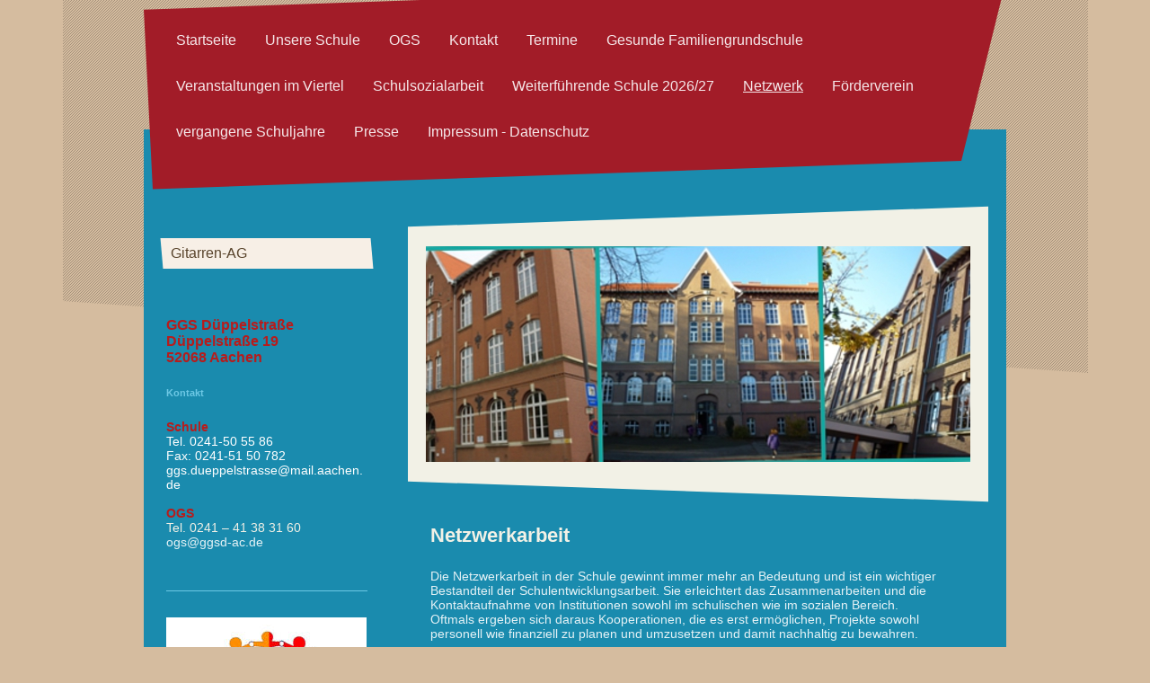

--- FILE ---
content_type: text/html; charset=UTF-8
request_url: https://www.kgs-dueppelstrasse.de/netzwerk/
body_size: 13362
content:
<!DOCTYPE html>
<html lang="de"  ><head prefix="og: http://ogp.me/ns# fb: http://ogp.me/ns/fb# business: http://ogp.me/ns/business#">
    <meta http-equiv="Content-Type" content="text/html; charset=utf-8"/>
    <meta name="generator" content="IONOS MyWebsite"/>
        
    <link rel="dns-prefetch" href="//cdn.website-start.de/"/>
    <link rel="dns-prefetch" href="//102.mod.mywebsite-editor.com"/>
    <link rel="dns-prefetch" href="https://102.sb.mywebsite-editor.com/"/>
    <link rel="shortcut icon" href="https://www.kgs-dueppelstrasse.de/s/misc/favicon.png?1484753006"/>
        <title>Grundschule Dueppelstrasse - Netzwerk</title>
    <style type="text/css">@media screen and (max-device-width: 1024px) {.diyw a.switchViewWeb {display: inline !important;}}</style>
    <style type="text/css">@media screen and (min-device-width: 1024px) {
            .mediumScreenDisabled { display:block }
            .smallScreenDisabled { display:block }
        }
        @media screen and (max-device-width: 1024px) { .mediumScreenDisabled { display:none } }
        @media screen and (max-device-width: 568px) { .smallScreenDisabled { display:none } }
                @media screen and (min-width: 1024px) {
            .mobilepreview .mediumScreenDisabled { display:block }
            .mobilepreview .smallScreenDisabled { display:block }
        }
        @media screen and (max-width: 1024px) { .mobilepreview .mediumScreenDisabled { display:none } }
        @media screen and (max-width: 568px) { .mobilepreview .smallScreenDisabled { display:none } }</style>
    <meta name="viewport" content="width=device-width, initial-scale=1, maximum-scale=1, minimal-ui"/>

<meta name="format-detection" content="telephone=no"/>
        <meta name="keywords" content="Grundschule, Aachen, KGS, OGS, Inklusion, Gemeinsames Lernen, Individuelle Förderung"/>
            <meta name="description" content="Neue Seite"/>
            <meta name="robots" content="index,follow"/>
        <link href="//cdn.website-start.de/templates/2049/style.css?1763478093678" rel="stylesheet" type="text/css"/>
    <link href="https://www.kgs-dueppelstrasse.de/s/style/theming.css?1702060223" rel="stylesheet" type="text/css"/>
    <link href="//cdn.website-start.de/app/cdn/min/group/web.css?1763478093678" rel="stylesheet" type="text/css"/>
<link href="//cdn.website-start.de/app/cdn/min/moduleserver/css/de_DE/common,facebook,counter,shoppingbasket?1763478093678" rel="stylesheet" type="text/css"/>
    <link href="//cdn.website-start.de/app/cdn/min/group/mobilenavigation.css?1763478093678" rel="stylesheet" type="text/css"/>
    <link href="https://102.sb.mywebsite-editor.com/app/logstate2-css.php?site=73870828&amp;t=1768935735" rel="stylesheet" type="text/css"/>

<script type="text/javascript">
    /* <![CDATA[ */
var stagingMode = '';
    /* ]]> */
</script>
<script src="https://102.sb.mywebsite-editor.com/app/logstate-js.php?site=73870828&amp;t=1768935735"></script>

    <link href="//cdn.website-start.de/templates/2049/print.css?1763478093678" rel="stylesheet" media="print" type="text/css"/>
    <script type="text/javascript">
    /* <![CDATA[ */
    var systemurl = 'https://102.sb.mywebsite-editor.com/';
    var webPath = '/';
    var proxyName = '';
    var webServerName = 'www.kgs-dueppelstrasse.de';
    var sslServerUrl = 'https://www.kgs-dueppelstrasse.de';
    var nonSslServerUrl = 'http://www.kgs-dueppelstrasse.de';
    var webserverProtocol = 'http://';
    var nghScriptsUrlPrefix = '//102.mod.mywebsite-editor.com';
    var sessionNamespace = 'DIY_SB';
    var jimdoData = {
        cdnUrl:  '//cdn.website-start.de/',
        messages: {
            lightBox: {
    image : 'Bild',
    of: 'von'
}

        },
        isTrial: 0,
        pageId: 924648012    };
    var script_basisID = "73870828";

    diy = window.diy || {};
    diy.web = diy.web || {};

        diy.web.jsBaseUrl = "//cdn.website-start.de/s/build/";

    diy.context = diy.context || {};
    diy.context.type = diy.context.type || 'web';
    /* ]]> */
</script>

<script type="text/javascript" src="//cdn.website-start.de/app/cdn/min/group/web.js?1763478093678" crossorigin="anonymous"></script><script type="text/javascript" src="//cdn.website-start.de/s/build/web.bundle.js?1763478093678" crossorigin="anonymous"></script><script type="text/javascript" src="//cdn.website-start.de/app/cdn/min/group/mobilenavigation.js?1763478093678" crossorigin="anonymous"></script><script src="//cdn.website-start.de/app/cdn/min/moduleserver/js/de_DE/common,facebook,counter,shoppingbasket?1763478093678"></script>
<script type="text/javascript" src="https://cdn.website-start.de/proxy/apps/static/resource/dependencies/"></script><script type="text/javascript">
                    if (typeof require !== 'undefined') {
                        require.config({
                            waitSeconds : 10,
                            baseUrl : 'https://cdn.website-start.de/proxy/apps/static/js/'
                        });
                    }
                </script><script type="text/javascript" src="//cdn.website-start.de/app/cdn/min/group/pfcsupport.js?1763478093678" crossorigin="anonymous"></script>    <meta property="og:type" content="business.business"/>
    <meta property="og:url" content="https://www.kgs-dueppelstrasse.de/netzwerk/"/>
    <meta property="og:title" content="Grundschule Dueppelstrasse - Netzwerk"/>
            <meta property="og:description" content="Neue Seite"/>
                <meta property="og:image" content="https://www.kgs-dueppelstrasse.de/s/misc/logo.jpg?t=1768077074"/>
        <meta property="business:contact_data:country_name" content="Deutschland"/>
    
    <meta property="business:contact_data:locality" content="Aachen"/>
    
    <meta property="business:contact_data:email" content="post@van-eys.de"/>
    <meta property="business:contact_data:postal_code" content="52066"/>
    <meta property="business:contact_data:phone_number" content=" +49 241 607701"/>
    
    
</head>


<body class="body diyBgActive  cc-pagemode-default diyfeSidebarLeft diy-market-de_DE" data-pageid="924648012" id="page-924648012">
    
    <div class="diyw">
        <div class="diyweb">
	<div class="diyfeMobileNav">
		
<nav id="diyfeMobileNav" class="diyfeCA diyfeCA2" role="navigation">
    <a title="Navigation aufklappen/zuklappen">Navigation aufklappen/zuklappen</a>
    <ul class="mainNav1"><li class=" hasSubNavigation"><a data-page-id="924498458" href="https://www.kgs-dueppelstrasse.de/" class=" level_1"><span>Startseite</span></a><span class="diyfeDropDownSubOpener">&nbsp;</span><div class="diyfeDropDownSubList diyfeCA diyfeCA3"><ul class="mainNav2"><li class=" hasSubNavigation"><a data-page-id="924685625" href="https://www.kgs-dueppelstrasse.de/das-aktuelle-schuljahr-bilder-und-berichte/" class=" level_2"><span>Das aktuelle Schuljahr - Bilder und Berichte</span></a></li><li class=" hasSubNavigation"><a data-page-id="924685654" href="https://www.kgs-dueppelstrasse.de/anmeldung-schuljahr-2026-27/" class=" level_2"><span>Anmeldung Schuljahr 2026/27</span></a></li></ul></div></li><li class=" hasSubNavigation"><a data-page-id="924540901" href="https://www.kgs-dueppelstrasse.de/unsere-schule/" class=" level_1"><span>Unsere Schule</span></a><span class="diyfeDropDownSubOpener">&nbsp;</span><div class="diyfeDropDownSubList diyfeCA diyfeCA3"><ul class="mainNav2"><li class=" hasSubNavigation"><a data-page-id="924549010" href="https://www.kgs-dueppelstrasse.de/unsere-schule/schule-von-a-bis-z/" class=" level_2"><span>Schule von A bis Z</span></a></li><li class=" hasSubNavigation"><a data-page-id="924560879" href="https://www.kgs-dueppelstrasse.de/unsere-schule/minischule/" class=" level_2"><span>Minischule</span></a></li><li class=" hasSubNavigation"><a data-page-id="924542783" href="https://www.kgs-dueppelstrasse.de/unsere-schule/durch-das-jahr/" class=" level_2"><span>Durch das Jahr</span></a></li></ul></div></li><li class=" hasSubNavigation"><a data-page-id="924539899" href="https://www.kgs-dueppelstrasse.de/ogs/" class=" level_1"><span>OGS</span></a><span class="diyfeDropDownSubOpener">&nbsp;</span><div class="diyfeDropDownSubList diyfeCA diyfeCA3"><ul class="mainNav2"><li class=" hasSubNavigation"><a data-page-id="924576090" href="https://www.kgs-dueppelstrasse.de/ogs/aktivitäten-2017/" class=" level_2"><span>Aktivitäten 2017</span></a></li><li class=" hasSubNavigation"><a data-page-id="924677540" href="https://www.kgs-dueppelstrasse.de/ogs/aktivitäten-2023/" class=" level_2"><span>Aktivitäten 2023</span></a></li></ul></div></li><li class=" hasSubNavigation"><a data-page-id="924498459" href="https://www.kgs-dueppelstrasse.de/kontakt/" class=" level_1"><span>Kontakt</span></a></li><li class=" hasSubNavigation"><a data-page-id="924666909" href="https://www.kgs-dueppelstrasse.de/termine/" class=" level_1"><span>Termine</span></a></li><li class=" hasSubNavigation"><a data-page-id="924666899" href="https://www.kgs-dueppelstrasse.de/gesunde-familiengrundschule/" class=" level_1"><span>Gesunde Familiengrundschule</span></a></li><li class=" hasSubNavigation"><a data-page-id="924685667" href="https://www.kgs-dueppelstrasse.de/veranstaltungen-im-viertel/" class=" level_1"><span>Veranstaltungen im Viertel</span></a></li><li class=" hasSubNavigation"><a data-page-id="924539902" href="https://www.kgs-dueppelstrasse.de/schulsozialarbeit/" class=" level_1"><span>Schulsozialarbeit</span></a><span class="diyfeDropDownSubOpener">&nbsp;</span><div class="diyfeDropDownSubList diyfeCA diyfeCA3"><ul class="mainNav2"><li class=" hasSubNavigation"><a data-page-id="924647355" href="https://www.kgs-dueppelstrasse.de/schulsozialarbeit/hilfen-für-familien-in-der-krise/" class=" level_2"><span>Hilfen für Familien in der Krise</span></a></li><li class=" hasSubNavigation"><a data-page-id="924571375" href="https://www.kgs-dueppelstrasse.de/schulsozialarbeit/schülerrat-kinderparlament/" class=" level_2"><span>Schülerrat - Kinderparlament</span></a></li></ul></div></li><li class=" hasSubNavigation"><a data-page-id="924685772" href="https://www.kgs-dueppelstrasse.de/weiterführende-schule-2026-27/" class=" level_1"><span>Weiterführende Schule 2026/27</span></a></li><li class="current hasSubNavigation"><a data-page-id="924648012" href="https://www.kgs-dueppelstrasse.de/netzwerk/" class="current level_1"><span>Netzwerk</span></a><span class="diyfeDropDownSubOpener">&nbsp;</span><div class="diyfeDropDownSubList diyfeCA diyfeCA3"><ul class="mainNav2"><li class=" hasSubNavigation"><a data-page-id="924648013" href="https://www.kgs-dueppelstrasse.de/netzwerk/gitarren-ag/" class=" level_2"><span>Gitarren-AG</span></a><span class="diyfeDropDownSubOpener">&nbsp;</span><div class="diyfeDropDownSubList diyfeCA diyfeCA1"><ul class="mainNav3"><li class=" hasSubNavigation"><a data-page-id="924648043" href="https://www.kgs-dueppelstrasse.de/netzwerk/gitarren-ag/erzählkonzert-el-sás-und-seine-freunde/" class=" level_3"><span>Erzählkonzert: El Sás und seine Freunde</span></a></li></ul></div></li></ul></div></li><li class=" hasSubNavigation"><a data-page-id="924539883" href="https://www.kgs-dueppelstrasse.de/förderverein/" class=" level_1"><span>Förderverein</span></a></li><li class=" hasSubNavigation"><a data-page-id="924540270" href="https://www.kgs-dueppelstrasse.de/vergangene-schuljahre/" class=" level_1"><span>vergangene Schuljahre</span></a><span class="diyfeDropDownSubOpener">&nbsp;</span><div class="diyfeDropDownSubList diyfeCA diyfeCA3"><ul class="mainNav2"><li class=" hasSubNavigation"><a data-page-id="924681141" href="https://www.kgs-dueppelstrasse.de/vergangene-schuljahre/2024-25/" class=" level_2"><span>2024/25</span></a></li><li class=" hasSubNavigation"><a data-page-id="924675361" href="https://www.kgs-dueppelstrasse.de/vergangene-schuljahre/2023-24/" class=" level_2"><span>2023/24</span></a></li><li class=" hasSubNavigation"><a data-page-id="924668798" href="https://www.kgs-dueppelstrasse.de/vergangene-schuljahre/2022-23/" class=" level_2"><span>2022/23</span></a></li><li class=" hasSubNavigation"><a data-page-id="924663640" href="https://www.kgs-dueppelstrasse.de/vergangene-schuljahre/2021-22/" class=" level_2"><span>2021/22</span></a></li><li class=" hasSubNavigation"><a data-page-id="924650881" href="https://www.kgs-dueppelstrasse.de/vergangene-schuljahre/2020-21/" class=" level_2"><span>2020/21</span></a><span class="diyfeDropDownSubOpener">&nbsp;</span><div class="diyfeDropDownSubList diyfeCA diyfeCA1"><ul class="mainNav3"><li class=" hasSubNavigation"><a data-page-id="924661533" href="https://www.kgs-dueppelstrasse.de/vergangene-schuljahre/2020-21/corona-regelungen-2020-21/" class=" level_3"><span>Corona-Regelungen 2020/21</span></a></li></ul></div></li><li class=" hasSubNavigation"><a data-page-id="924635678" href="https://www.kgs-dueppelstrasse.de/vergangene-schuljahre/2019-20/" class=" level_2"><span>2019/20</span></a><span class="diyfeDropDownSubOpener">&nbsp;</span><div class="diyfeDropDownSubList diyfeCA diyfeCA1"><ul class="mainNav3"><li class=" hasSubNavigation"><a data-page-id="924650863" href="https://www.kgs-dueppelstrasse.de/vergangene-schuljahre/2019-20/corona-märz-bis-juni-2020/" class=" level_3"><span>Corona: März bis Juni 2020</span></a></li><li class=" hasSubNavigation"><a data-page-id="924645124" href="https://www.kgs-dueppelstrasse.de/vergangene-schuljahre/2019-20/elternbrief-zur-notbetreuung/" class=" level_3"><span>Elternbrief zur Notbetreuung</span></a></li></ul></div></li><li class=" hasSubNavigation"><a data-page-id="924616345" href="https://www.kgs-dueppelstrasse.de/vergangene-schuljahre/2018-19/" class=" level_2"><span>2018/19</span></a></li><li class=" hasSubNavigation"><a data-page-id="924584387" href="https://www.kgs-dueppelstrasse.de/vergangene-schuljahre/2017-18/" class=" level_2"><span>2017/18</span></a></li><li class=" hasSubNavigation"><a data-page-id="924543509" href="https://www.kgs-dueppelstrasse.de/vergangene-schuljahre/2016-17/" class=" level_2"><span>2016/17</span></a></li><li class=" hasSubNavigation"><a data-page-id="924540271" href="https://www.kgs-dueppelstrasse.de/vergangene-schuljahre/2015-16/" class=" level_2"><span>2015/16</span></a></li><li class=" hasSubNavigation"><a data-page-id="924540272" href="https://www.kgs-dueppelstrasse.de/vergangene-schuljahre/2014-15/" class=" level_2"><span>2014/15</span></a></li><li class=" hasSubNavigation"><a data-page-id="924540273" href="https://www.kgs-dueppelstrasse.de/vergangene-schuljahre/2013-14/" class=" level_2"><span>2013/14</span></a></li><li class=" hasSubNavigation"><a data-page-id="924540276" href="https://www.kgs-dueppelstrasse.de/vergangene-schuljahre/2012-13/" class=" level_2"><span>2012/13</span></a></li><li class=" hasSubNavigation"><a data-page-id="924542781" href="https://www.kgs-dueppelstrasse.de/vergangene-schuljahre/diverse-jahre/" class=" level_2"><span>Diverse Jahre</span></a></li></ul></div></li><li class=" hasSubNavigation"><a data-page-id="924542516" href="https://www.kgs-dueppelstrasse.de/presse/" class=" level_1"><span>Presse</span></a></li><li class=" hasSubNavigation"><a data-page-id="924498461" href="https://www.kgs-dueppelstrasse.de/impressum-datenschutz/" class=" level_1"><span>Impressum - Datenschutz</span></a></li></ul></nav>
	</div>
	<div class="diywebContainer">
		<div class="diywebHeader">
			<div class="diywebNav diywebNavMain diywebNav123 diyfeCA diyfeCA2">
				<div class="diywebLiveArea">
					<div class="webnavigation"><ul id="mainNav1" class="mainNav1"><li class="navTopItemGroup_1"><a data-page-id="924498458" href="https://www.kgs-dueppelstrasse.de/" class="level_1"><span>Startseite</span></a></li><li class="navTopItemGroup_2"><a data-page-id="924540901" href="https://www.kgs-dueppelstrasse.de/unsere-schule/" class="level_1"><span>Unsere Schule</span></a></li><li class="navTopItemGroup_3"><a data-page-id="924539899" href="https://www.kgs-dueppelstrasse.de/ogs/" class="level_1"><span>OGS</span></a></li><li class="navTopItemGroup_4"><a data-page-id="924498459" href="https://www.kgs-dueppelstrasse.de/kontakt/" class="level_1"><span>Kontakt</span></a></li><li class="navTopItemGroup_5"><a data-page-id="924666909" href="https://www.kgs-dueppelstrasse.de/termine/" class="level_1"><span>Termine</span></a></li><li class="navTopItemGroup_6"><a data-page-id="924666899" href="https://www.kgs-dueppelstrasse.de/gesunde-familiengrundschule/" class="level_1"><span>Gesunde Familiengrundschule</span></a></li><li class="navTopItemGroup_7"><a data-page-id="924685667" href="https://www.kgs-dueppelstrasse.de/veranstaltungen-im-viertel/" class="level_1"><span>Veranstaltungen im Viertel</span></a></li><li class="navTopItemGroup_8"><a data-page-id="924539902" href="https://www.kgs-dueppelstrasse.de/schulsozialarbeit/" class="level_1"><span>Schulsozialarbeit</span></a></li><li class="navTopItemGroup_9"><a data-page-id="924685772" href="https://www.kgs-dueppelstrasse.de/weiterführende-schule-2026-27/" class="level_1"><span>Weiterführende Schule 2026/27</span></a></li><li class="navTopItemGroup_10"><a data-page-id="924648012" href="https://www.kgs-dueppelstrasse.de/netzwerk/" class="current level_1"><span>Netzwerk</span></a></li><li><ul id="mainNav2" class="mainNav2"><li class="navTopItemGroup_10"><a data-page-id="924648013" href="https://www.kgs-dueppelstrasse.de/netzwerk/gitarren-ag/" class="level_2"><span>Gitarren-AG</span></a></li></ul></li><li class="navTopItemGroup_11"><a data-page-id="924539883" href="https://www.kgs-dueppelstrasse.de/förderverein/" class="level_1"><span>Förderverein</span></a></li><li class="navTopItemGroup_12"><a data-page-id="924540270" href="https://www.kgs-dueppelstrasse.de/vergangene-schuljahre/" class="level_1"><span>vergangene Schuljahre</span></a></li><li class="navTopItemGroup_13"><a data-page-id="924542516" href="https://www.kgs-dueppelstrasse.de/presse/" class="level_1"><span>Presse</span></a></li><li class="navTopItemGroup_14"><a data-page-id="924498461" href="https://www.kgs-dueppelstrasse.de/impressum-datenschutz/" class="level_1"><span>Impressum - Datenschutz</span></a></li></ul></div>
				</div>
			</div>
		</div>
		<div class="diywebContent diyfeCA diyfeCA1">
			<div class="diywebLiveArea">
				<div class="diywebMain">
					<div class="diywebEmotionHeader diyfeCA diyfeCA4">
						<div class="diywebLiveArea">
							
<style type="text/css" media="all">
.diyw div#emotion-header {
        max-width: 606px;
        max-height: 240px;
                background: #EEEEEE;
    }

.diyw div#emotion-header-title-bg {
    left: 0%;
    top: 20%;
    width: 100%;
    height: 15%;

    background-color: #FFFFFF;
    opacity: 0.50;
    filter: alpha(opacity = 50);
    display: none;}
.diyw img#emotion-header-logo {
    left: 80.20%;
    top: 0.00%;
    background: transparent;
            width: 19.47%;
        height: 49.17%;
                border: 1px solid #CCCCCC;
        padding: 0px;
                display: none;
    }

.diyw div#emotion-header strong#emotion-header-title {
    left: 20%;
    top: 20%;
    color: #000000;
        font: normal normal 24px/120% Helvetica, 'Helvetica Neue', 'Trebuchet MS', sans-serif;
}

.diyw div#emotion-no-bg-container{
    max-height: 240px;
}

.diyw div#emotion-no-bg-container .emotion-no-bg-height {
    margin-top: 39.60%;
}
</style>
<div id="emotion-header" data-action="loadView" data-params="active" data-imagescount="1">
            <img src="https://www.kgs-dueppelstrasse.de/s/img/emotionheader.jpg?1488294057.606px.240px" id="emotion-header-img" alt=""/>
            
        <div id="ehSlideshowPlaceholder">
            <div id="ehSlideShow">
                <div class="slide-container">
                                        <div style="background-color: #EEEEEE">
                            <img src="https://www.kgs-dueppelstrasse.de/s/img/emotionheader.jpg?1488294057.606px.240px" alt=""/>
                        </div>
                                    </div>
            </div>
        </div>


        <script type="text/javascript">
        //<![CDATA[
                diy.module.emotionHeader.slideShow.init({ slides: [{"url":"https:\/\/www.kgs-dueppelstrasse.de\/s\/img\/emotionheader.jpg?1488294057.606px.240px","image_alt":"","bgColor":"#EEEEEE"}] });
        //]]>
        </script>

    
                        <a href="https://www.kgs-dueppelstrasse.de/">
        
                    <img id="emotion-header-logo" src="https://www.kgs-dueppelstrasse.de/s/misc/logo.jpg?t=1768077075" alt=""/>
        
                    </a>
            
    
            <strong id="emotion-header-title" style="text-align: left"></strong>
                    <div class="notranslate">
                <svg xmlns="http://www.w3.org/2000/svg" version="1.1" id="emotion-header-title-svg" viewBox="0 0 606 240" preserveAspectRatio="xMinYMin meet"><text style="font-family:Helvetica, 'Helvetica Neue', 'Trebuchet MS', sans-serif;font-size:24px;font-style:normal;font-weight:normal;fill:#000000;line-height:1.2em;"><tspan x="0" style="text-anchor: start" dy="0.95em"> </tspan></text></svg>
            </div>
            
    
    <script type="text/javascript">
    //<![CDATA[
    (function ($) {
        function enableSvgTitle() {
                        var titleSvg = $('svg#emotion-header-title-svg'),
                titleHtml = $('#emotion-header-title'),
                emoWidthAbs = 606,
                emoHeightAbs = 240,
                offsetParent,
                titlePosition,
                svgBoxWidth,
                svgBoxHeight;

                        if (titleSvg.length && titleHtml.length) {
                offsetParent = titleHtml.offsetParent();
                titlePosition = titleHtml.position();
                svgBoxWidth = titleHtml.width();
                svgBoxHeight = titleHtml.height();

                                titleSvg.get(0).setAttribute('viewBox', '0 0 ' + svgBoxWidth + ' ' + svgBoxHeight);
                titleSvg.css({
                   left: Math.roundTo(100 * titlePosition.left / offsetParent.width(), 3) + '%',
                   top: Math.roundTo(100 * titlePosition.top / offsetParent.height(), 3) + '%',
                   width: Math.roundTo(100 * svgBoxWidth / emoWidthAbs, 3) + '%',
                   height: Math.roundTo(100 * svgBoxHeight / emoHeightAbs, 3) + '%'
                });

                titleHtml.css('visibility','hidden');
                titleSvg.css('visibility','visible');
            }
        }

        
            var posFunc = function($, overrideSize) {
                var elems = [], containerWidth, containerHeight;
                                    elems.push({
                        selector: '#emotion-header-title',
                        overrideSize: true,
                        horPos: 20,
                        vertPos: 20                    });
                    lastTitleWidth = $('#emotion-header-title').width();
                                                elems.push({
                    selector: '#emotion-header-title-bg',
                    horPos: 0,
                    vertPos: 23.53                });
                                
                containerWidth = parseInt('606');
                containerHeight = parseInt('240');

                for (var i = 0; i < elems.length; ++i) {
                    var el = elems[i],
                        $el = $(el.selector),
                        pos = {
                            left: el.horPos,
                            top: el.vertPos
                        };
                    if (!$el.length) continue;
                    var anchorPos = $el.anchorPosition();
                    anchorPos.$container = $('#emotion-header');

                    if (overrideSize === true || el.overrideSize === true) {
                        anchorPos.setContainerSize(containerWidth, containerHeight);
                    } else {
                        anchorPos.setContainerSize(null, null);
                    }

                    var pxPos = anchorPos.fromAnchorPosition(pos),
                        pcPos = anchorPos.toPercentPosition(pxPos);

                    var elPos = {};
                    if (!isNaN(parseFloat(pcPos.top)) && isFinite(pcPos.top)) {
                        elPos.top = pcPos.top + '%';
                    }
                    if (!isNaN(parseFloat(pcPos.left)) && isFinite(pcPos.left)) {
                        elPos.left = pcPos.left + '%';
                    }
                    $el.css(elPos);
                }

                // switch to svg title
                enableSvgTitle();
            };

                        var $emotionImg = jQuery('#emotion-header-img');
            if ($emotionImg.length > 0) {
                // first position the element based on stored size
                posFunc(jQuery, true);

                // trigger reposition using the real size when the element is loaded
                var ehLoadEvTriggered = false;
                $emotionImg.one('load', function(){
                    posFunc(jQuery);
                    ehLoadEvTriggered = true;
                                        diy.module.emotionHeader.slideShow.start();
                                    }).each(function() {
                                        if(this.complete || typeof this.complete === 'undefined') {
                        jQuery(this).load();
                    }
                });

                                noLoadTriggeredTimeoutId = setTimeout(function() {
                    if (!ehLoadEvTriggered) {
                        posFunc(jQuery);
                    }
                    window.clearTimeout(noLoadTriggeredTimeoutId)
                }, 5000);//after 5 seconds
            } else {
                jQuery(function(){
                    posFunc(jQuery);
                });
            }

                        if (jQuery.isBrowser && jQuery.isBrowser.ie8) {
                var longTitleRepositionCalls = 0;
                longTitleRepositionInterval = setInterval(function() {
                    if (lastTitleWidth > 0 && lastTitleWidth != jQuery('#emotion-header-title').width()) {
                        posFunc(jQuery);
                    }
                    longTitleRepositionCalls++;
                    // try this for 5 seconds
                    if (longTitleRepositionCalls === 5) {
                        window.clearInterval(longTitleRepositionInterval);
                    }
                }, 1000);//each 1 second
            }

            }(jQuery));
    //]]>
    </script>

    </div>

						</div>
					</div>
					<div class="diywebGutter">
						
        <div id="content_area">
        	<div id="content_start"></div>
        	
        
        <div id="matrix_1027228447" class="sortable-matrix" data-matrixId="1027228447"><div class="n module-type-header diyfeLiveArea "> <h1><span class="diyfeDecoration">Netzwerkarbeit</span></h1> </div><div class="n module-type-text diyfeLiveArea "> <p>Die Netzwerkarbeit in der Schule gewinnt immer mehr an Bedeutung und ist ein wichtiger Bestandteil der Schulentwicklungsarbeit. Sie erleichtert das Zusammenarbeiten und die Kontaktaufnahme von
Institutionen sowohl im schulischen wie im sozialen Bereich.</p>
<p>Oftmals ergeben sich daraus Kooperationen, die es erst ermöglichen, Projekte sowohl personell wie finanziell zu planen und umzusetzen und damit nachhaltig zu bewahren.</p> </div><div class="n module-type-header diyfeLiveArea "> <h1><span class="diyfeDecoration">Kooperationspartner</span></h1> </div><div class="n module-type-text diyfeLiveArea "> <ul>
<li><a href="https://www.aachenpost.de/stadtteilkonferenz.html" target="_blank"><span style="font-size:18px;">Stadtteilkonferenz Aachen Ost</span></a></li>
</ul> </div><div class="n module-type-text diyfeLiveArea "> <p>Als ständiges Mitglied der Stadtteilkonferenz Aachen-Ost  ist die Grundschule Düppelstraße seit der Gründung  im Jahr 2010 vernetzt mit einigen Stadtteileinrichtungen und wurde nicht
zuletzt schon häufig bei der Realisation von Projekten sowohl personell wie finanziell unterstützt.</p>
<p> </p>
<p>Aktuell wurde der anteiligen finanziellen Unterstützung des Gitarrenprojektes der Grundschule Düppelstraße für das kommende Schuljahr durch den Stadttteilfond zugestimmt.</p>
<p>Darüber hinaus sind wir im stetigen Austausch mit den Einrichtungen im Stadtteil Aachen-Ost und können hier oftmals auf die Erfahrungen der Teilnehmer zurückgreifen.</p> </div><div class="n module-type-text diyfeLiveArea "> <ul>
<li> </li>
</ul> </div><div class="n module-type-text diyfeLiveArea "> <ul>
<li><span style="font-size:20px;"><a href="http://aachen.de/DE/stadt_buerger/bildung/musikschule/musikschule_neu/index.html" target="_blank">Städtische Musikschule</a></span></li>
</ul>
<p><span style="font-size:16px;"><a href="http://www.vicente-boegeholz.de/" target="_blank">Vicente Bögeholz</a> unterrichtet und leitet seit einigen Jahren die <a href="https://www.kgs-dueppelstrasse.de/netzwerk/gitarren-ag/" target="_self">Gitarrenklasse</a> unserer Grundschule. Darin sind bis zu 40 Kinder aus den dritten und vierten Klassen.</span></p> </div><div class="n module-type-imageSubtitle diyfeLiveArea "> <div class="clearover imageSubtitle imageFitWidth" id="imageSubtitle-5815338454">
    <div class="align-container align-left" style="max-width: 596px">
        <a class="imagewrapper" href="https://www.kgs-dueppelstrasse.de/s/cc_images/teaserbox_2490388915.jpg?t=1589389567" rel="lightbox[5815338454]">
            <img id="image_2490388915" src="https://www.kgs-dueppelstrasse.de/s/cc_images/cache_2490388915.jpg?t=1589389567" alt="" style="max-width: 596px; height:auto"/>
        </a>

        
    </div>

</div>

<script type="text/javascript">
//<![CDATA[
jQuery(function($) {
    var $target = $('#imageSubtitle-5815338454');

    if ($.fn.swipebox && Modernizr.touch) {
        $target
            .find('a[rel*="lightbox"]')
            .addClass('swipebox')
            .swipebox();
    } else {
        $target.tinyLightbox({
            item: 'a[rel*="lightbox"]',
            cycle: false,
            hideNavigation: true
        });
    }
});
//]]>
</script>
 </div><div class="n module-type-text diyfeLiveArea "> <ul>
<li><span style="font-size:18px;">Kooperation mit den KiTas</span></li>
</ul> </div><div class="n module-type-text diyfeLiveArea "> <ul>
<li><span style="font-size:18px;">Kooperation mit anderen Schulen</span></li>
</ul>
<p><span style="font-size:16px;"><a href="https://www.kgs-dueppelstrasse.de/netzwerk/gitarren-ag/" target="_self">Gitarrenklasse</a>: Kooperationen Düppelstr./Michaelsberg</span></p>
<p> </p>
<p><span style="font-size:16px;">Alljährlich findet ein Zusammentreffen zwischen der <a href="http://www.kgs-michaelsberg-ac.de/?page_id=492" target="_blank">Flötenklasse der KGS Michaelsberg</a> und
der Gitarrenklasse der KGS Düppelstraße statt. Im Wechsel laden die Gastgeber der jeweiligen Schulen zum gemeinsamen Musizieren und Singen ein.</span></p>
<p><span style="font-size:16px;">Foto unten: Die Flötenkinder der Grundschule Michaelsberg sind zu Besuch im Probenraum der Gitarrenklassen der KGS Düppelstraße.</span></p> </div><div class="n module-type-imageSubtitle diyfeLiveArea "> <div class="clearover imageSubtitle imageFitWidth" id="imageSubtitle-5815338586">
    <div class="align-container align-left" style="max-width: 596px">
        <a class="imagewrapper" href="https://www.kgs-dueppelstrasse.de/s/cc_images/teaserbox_2490389126.jpg?t=1589391196" rel="lightbox[5815338586]" title="Im Vordergrund zu sehen: Hannah Gründer, Dozentin der Musikschule Aachen">
            <img id="image_2490389126" src="https://www.kgs-dueppelstrasse.de/s/cc_images/cache_2490389126.jpg?t=1589391196" alt="" style="max-width: 596px; height:auto"/>
        </a>

                <span class="caption">Im Vordergrund zu sehen: Hannah Gründer, Dozentin der Musikschule Aachen</span>
        
    </div>

</div>

<script type="text/javascript">
//<![CDATA[
jQuery(function($) {
    var $target = $('#imageSubtitle-5815338586');

    if ($.fn.swipebox && Modernizr.touch) {
        $target
            .find('a[rel*="lightbox"]')
            .addClass('swipebox')
            .swipebox();
    } else {
        $target.tinyLightbox({
            item: 'a[rel*="lightbox"]',
            cycle: false,
            hideNavigation: true
        });
    }
});
//]]>
</script>
 </div><div class="n module-type-text diyfeLiveArea "> <p><span style="font-size:20px;"><u>Vorleseprojekt</u></span></p>
<p> </p>
<p><span style="font-size:16px;">Einmal im Jahr besuchen sich die Schüler*innen der Grundschulen Beeckstraße, Luisenstraße, Passstraße und Düppelstraße zum gemeinsamen Vorlesen. <a href="https://www.aachener-zeitung.de/lokales/aachen/mit-frischem-temperament-lesewettbewerb-der-grundschulen_aid-32345415#plx1970274676" target="_blank">-&gt; Aachener Zeitung</a></span></p> </div><div class="n module-type-textWithImage diyfeLiveArea "> 
<div class="clearover " id="textWithImage-5815338551">
<div class="align-container imgleft" style="max-width: 100%; width: 216px;">
    <a class="imagewrapper" href="https://www.kgs-dueppelstrasse.de/s/cc_images/teaserbox_2490389063.jpg?t=1760446766" rel="lightbox[5815338551]">
        <img src="https://www.kgs-dueppelstrasse.de/s/cc_images/cache_2490389063.jpg?t=1760446766" id="image_5815338551" alt="" style="width:100%"/>
    </a>


</div> 
<div class="textwrapper">
<h2><span style="font-size:20px;"><a href="https://www.kgs-dueppelstrasse.de/netzwerk/gitarren-ag/erzählkonzert-el-sás-und-seine-freunde/" target="_self">El Sás und seine Freunde</a></span></h2>
<p> </p>
<p><span style="font-size:16px;">Erzählkonzert</span></p>
<p> </p>
<p><span style="font-size:16px;">mit über 100 Kindern der KGS Düppelstrasse, <a href="https://www.ggs-schoenforst.de/streicherklasse/" target="_blank">GGS Schönforst</a>,</span></p>
<p><span style="font-size:16px;">G<a href="http://www.kgs-michaelsberg-ac.de/" target="_blank">GS Michaelsbergstrasse</a> &amp; den Teilnehmern des Baglama Workshops im Rahmen des
spegtra-Gitarrenfestivals 2015</span></p>
</div>
</div> 
<script type="text/javascript">
    //<![CDATA[
    jQuery(document).ready(function($){
        var $target = $('#textWithImage-5815338551');

        if ($.fn.swipebox && Modernizr.touch) {
            $target
                .find('a[rel*="lightbox"]')
                .addClass('swipebox')
                .swipebox();
        } else {
            $target.tinyLightbox({
                item: 'a[rel*="lightbox"]',
                cycle: false,
                hideNavigation: true
            });
        }
    });
    //]]>
</script>
 </div><div class="n module-type-text diyfeLiveArea "> <ul>
<li><span style="font-size:20px;"><a href="http://aachen.de/DE/stadt_buerger/politik_verwaltung/stadtteilbuero_ost_re/quartiersmanagement_2015.html" target="_blank">Stadtteilbüro Aachen-Ost / Rothe
Erde</a>  -  <a href="http://www.aachen.de/DE/stadt_buerger/gesellschaft_soziales/nadelfabrik/index.html" target="_blank">Nadelfabrik</a></span></li>
</ul> </div><div class="n module-type-text diyfeLiveArea "> <ul>
<li><span style="font-size:20px;"><a href="http://www.multikultifest.de/" target="_blank">Multikultifest</a></span></li>
</ul> </div><div class="n module-type-text diyfeLiveArea "> <p><span style="font-size:16px;">Am alljährlich stattfindenden Multikultifest nimmt die Grundschule Düppelstraße regelmäßig teil. Es bietet den Kindern der Tanz-AGs  und der Gitarrengruppen eine
tolle Möglichkeit, auf der großen Bühne in ihrem Viertel aufzutreten. Eine unvergessliche Erfahrung!</span></p> </div><div class="n module-type-text diyfeLiveArea "> <ul>
<li><span style="font-size:20px;"><a href="https://aachen.polizei.nrw/medien/phk-markus-frohn" target="_blank">Kooperationspartner</a> <a href="https://aachen.polizei.nrw/verkehrssicherheitsarbeit-15" target="_blank">Polizei</a></span></li>
</ul> </div><div class="n module-type-text diyfeLiveArea "> <p><span style="font-size:16px;"><u>Polizeidienststelle Viktoriastraße</u></span></p>
<p> </p>
<p><span style="font-size:16px;">Der Polizist Herr Wierichs aus unserem Viertel nimmt regelmäßig teil an der Einschulungsfeier der Erstklässler, um auf das richtige Verhalten im  Straßenverkehr
hinzuweisen, damit unsere "I-Dötzchen" sicher zur Schule kommen. Außerdem begleitet er sie bei einer Schulwegsbegehung  im Rahmen des Unterrichts, um auf Gefahrenstellen auf dem Schulweg
aufmerksam zu machen und richtiges Verhalten zu üben.</span></p> </div><div class="n module-type-text diyfeLiveArea "> <ul>
<li><span style="font-size:20px;"><a href="https://integrationdurchsport.wordpress.com/unsere-projekte/maedchen-mittdendrin/" target="_blank">Aachener Förderverein "Integration durch Sport": Mädchen
Mittendrin</a></span></li>
</ul> </div><div class="n module-type-text diyfeLiveArea "> <p><span style="font-size:16px;">Seit einigen Jahren besteht die Kooperation mit dem Förderverein "Integration durch Sport" in Zusammenarbeit mit dem "BC Rhenania 08 - Aachen - Rothe
Erde".</span></p>
<p><span style="font-size:16px;">Unsere Grundschülerinnen erhalten seitdem die Chance, sich für das Fußballspielen zu begeistern. Die Mädchen aus den Stufe 2 bis 4 erhalten einmal in der Woche ein
Fußballtraining in der schuleigenen Turnhalle. Dabei lernen sie nicht nur das Dribbeln und einige Fußballtricks, sondern auch Zusammenhalt, Teamgeist und Selbstbewußtsein. </span></p>
<p><span style="font-size:16px;">Im Trainingscamp, das einmal im Jahr in der Eifel stattfindet, können sie dann im Rahmen eines Turniers ihre erlernten Fähigkeiten einsetzen und erhalten positive
Resonanz der Zuschauerinnen und Zuschauer. Auch der OB der Stadt Aachen gab sich schon die Ehre als Zuschauer. Doch vorrangig zählt das sportliche Miteinander und der Mannschaftsgeist.</span></p> </div><div class="n module-type-imageSubtitle diyfeLiveArea "> <div class="clearover imageSubtitle" id="imageSubtitle-5817207787">
    <div class="align-container align-left" style="max-width: 326px">
        <a class="imagewrapper" href="https://www.kgs-dueppelstrasse.de/s/cc_images/teaserbox_2494432659.jpg?t=1649755532" rel="lightbox[5817207787]">
            <img id="image_2494432659" src="https://www.kgs-dueppelstrasse.de/s/cc_images/cache_2494432659.jpg?t=1649755532" alt="" style="max-width: 326px; height:auto"/>
        </a>

        
    </div>

</div>

<script type="text/javascript">
//<![CDATA[
jQuery(function($) {
    var $target = $('#imageSubtitle-5817207787');

    if ($.fn.swipebox && Modernizr.touch) {
        $target
            .find('a[rel*="lightbox"]')
            .addClass('swipebox')
            .swipebox();
    } else {
        $target.tinyLightbox({
            item: 'a[rel*="lightbox"]',
            cycle: false,
            hideNavigation: true
        });
    }
});
//]]>
</script>
 </div><div class="n module-type-imageSubtitle diyfeLiveArea "> <div class="clearover imageSubtitle imageFitWidth" id="imageSubtitle-5819311650">
    <div class="align-container align-left" style="max-width: 596px">
        <a class="imagewrapper" href="https://www.kgs-dueppelstrasse.de/s/cc_images/teaserbox_2499737710.png?t=1768055740" rel="lightbox[5819311650]">
            <img id="image_2499737710" src="https://www.kgs-dueppelstrasse.de/s/cc_images/cache_2499737710.png?t=1768055740" alt="" style="max-width: 596px; height:auto"/>
        </a>

        
    </div>

</div>

<script type="text/javascript">
//<![CDATA[
jQuery(function($) {
    var $target = $('#imageSubtitle-5819311650');

    if ($.fn.swipebox && Modernizr.touch) {
        $target
            .find('a[rel*="lightbox"]')
            .addClass('swipebox')
            .swipebox();
    } else {
        $target.tinyLightbox({
            item: 'a[rel*="lightbox"]',
            cycle: false,
            hideNavigation: true
        });
    }
});
//]]>
</script>
 </div><div class="n module-type-text diyfeLiveArea "> <ul>
<li><span style="font-size:20px;"><u>Aachener Förderverein "Integration durch Sport": Open Sunday</u></span></li>
</ul> </div><div class="n module-type-text diyfeLiveArea "> <p style="line-height:normal;"><span style="font-size:16px;"><span style="font-family: arial, sans-serif;">Der Aachener Förderverein Integration durch Sport e.V. organisiert in Kooperation mit dem
Sportamt der Stadt Aachen die Aktionstage „Open Sunday“.</span></span></p>
<p style="line-height:normal;"><span style="font-size:16px;"><span style="font-family:arial,sans-serif;">Beim „Open Sunday“ handelt es sich um ein Spiel- und Bewegungsangebot für die Kinder unserer
Schule.</span></span></p>
<p style="line-height:normal;"><span style="font-size:16px;"><span style="font-family:arial,sans-serif;">Hierzu wird jeden Sonntagnachmittag die Turnhalle für die Kinder geöffnet, damit sie sich mit
Gleichaltrigen treffen und austoben können.</span></span></p>
<p style="line-height:normal;"><span style="font-size:16px;"><span style="font-family:arial,sans-serif;">Die Bewegungsaktivitäten reichen von gemeinsamen Koordinations- und Ballspielen,
Gruppenspielen, bis zum Üben von Bewegungskünsten an einzelnen Stationen.</span></span></p>
<p style="line-height:normal;"><span style="font-size:16px;"><span style="font-family:arial,sans-serif;">An allen Sonntagen gestalten und begleiten speziell für das Format ausgebildete „Open
Sunday-Coaches“ die Inhalte und Abläufe vor Ort.</span></span></p> </div><div class="n module-type-text diyfeLiveArea "> <p><span style="font-size:16px;"><a href="https://integrationdurchsport.wordpress.com/2022/04/28/impressionen-vom-projekt-open-sunday-an-der-katholischen-grundschule-duppelstrase/" target="_blank"><span style="color:#FFF176;">https://integrationdurchsport.wordpress.com/2022/04/28/impressionen-vom-projekt-open-sunday-an-der-katholischen-grundschule-duppelstrase/</span></a></span></p>
<p> </p>
<p><span style="font-size:16px;"><a href="https://www.aachen.de/DE/stadt_buerger/politik_verwaltung/pressemitteilungen/open_sunday.html" target="_blank"><span style="color:#FFF176;">https://www.aachen.de/DE/stadt_buerger/politik_verwaltung/pressemitteilungen/open_sunday.html</span></a></span></p>
<p> </p>
<p><span style="font-size:16px;"><a href="https://www.aachener-zeitung.de/lokales/aachen/schulsport-am-sonntag-na-klar_aid-68508579" target="_blank"><span style="color:#FFF176;">https://www.aachener-zeitung.de/lokales/aachen/schulsport-am-sonntag-na-klar_aid-68508579</span></a></span></p> </div><div class="n module-type-text diyfeLiveArea "> <div style="box-sizing:border-box;color:transparent;position:absolute;white-space:pre;cursor:text;transform-origin:10em 0px 0px;left:94.6667px;top:164.261px;font-family:sans-serif;transform:scaleX(0.93434);margin:-500px -2em 0px -10em;padding:500px 2em 0px 10em;z-index:27;">
Der Aachener Förderverein Integration durch Sport e.V. organisiert in Kooperation mit dem</div>
<div style="box-sizing:border-box;color:transparent;position:absolute;white-space:pre;cursor:text;transform-origin:10em 0px 0px;left:94.6667px;top:180.394px;font-family:sans-serif;transform:scaleX(1.00658);margin:-500px -2em 0px -10em;padding:500px 2em 0px 10em;z-index:26;">
Sportamt der Stadt Aachen sowie ortsansässigen Grundschulen die Aktionstage „Open Sunday“.</div>
<div style="box-sizing:border-box;color:transparent;position:absolute;white-space:pre;cursor:text;transform-origin:10em 0px 0px;left:94.6667px;top:196.527px;font-family:sans-serif;transform:scaleX(1.0242);margin:-500px -2em 0px -10em;padding:500px 2em 0px 10em;z-index:25;">
Beim</div>
<div style="box-sizing:border-box;color:transparent;position:absolute;white-space:pre;cursor:text;transform-origin:10em 0px 0px;left:131.333px;top:196.527px;font-family:sans-serif;transform:scaleX(1.00724);margin:-500px -2em 0px -10em;padding:500px 2em 0px 10em;z-index:24;">
Open Sunday</div>
<div style="box-sizing:border-box;color:transparent;position:absolute;white-space:pre;cursor:text;transform-origin:10em 0px 0px;left:217.867px;top:196.527px;font-family:sans-serif;transform:scaleX(1.01695);margin:-500px -2em 0px -10em;padding:500px 2em 0px 10em;z-index:23;">
handelt es sich um ein niederschwelliges Spiel- und Bewegungsangebot für</div>
<div style="box-sizing:border-box;color:transparent;position:absolute;white-space:pre;cursor:text;transform-origin:10em 0px 0px;left:94.6667px;top:212.661px;font-family:sans-serif;transform:scaleX(1.04593);margin:-500px -2em 0px -10em;padding:500px 2em 0px 10em;z-index:22;">
alle Kinder des Sozialraums im Alter von 5-11 Jahren, welches vor allem junge Menschen mit</div>
<div style="box-sizing:border-box;color:transparent;position:absolute;white-space:pre;cursor:text;transform-origin:10em 0px 0px;left:94.6667px;top:228.794px;font-family:sans-serif;transform:scaleX(1.02367);margin:-500px -2em 0px -10em;padding:500px 2em 0px 10em;z-index:21;">
wenig sportlich-motorischer Vorerfahrung begeistern soll. Hierzu wird jeden Sonntagnachmittag</div>
<div style="box-sizing:border-box;color:transparent;position:absolute;white-space:pre;cursor:text;transform-origin:10em 0px 0px;left:94.6667px;top:244.927px;font-family:sans-serif;transform:scaleX(0.944254);margin:-500px -2em 0px -10em;padding:500px 2em 0px 10em;z-index:20;">
eine vorher festgelegte Turnhalle geöffnet, um Kindern im Primarschulalter ein kostenloses</div>
<div style="box-sizing:border-box;color:transparent;position:absolute;white-space:pre;cursor:text;transform-origin:10em 0px 0px;left:94.6667px;top:261.061px;font-family:sans-serif;transform:scaleX(0.999532);margin:-500px -2em 0px -10em;padding:500px 2em 0px 10em;z-index:19;">
Angebot zu unterbreiten, bei dem sie sich mit Gleichaltrigen treffen und austoben können.</div>
<div style="box-sizing:border-box;color:transparent;position:absolute;white-space:pre;cursor:text;transform-origin:10em 0px 0px;left:94.6667px;top:290.527px;font-family:sans-serif;transform:scaleX(1.04006);margin:-500px -2em 0px -10em;padding:500px 2em 0px 10em;z-index:18;">
Die Bewegungsaktivitäten reichen von gemeinsamen Koordinations- und Ballspielen,</div>
<div style="box-sizing:border-box;color:transparent;position:absolute;white-space:pre;cursor:text;transform-origin:10em 0px 0px;left:94.6667px;top:306.661px;font-family:sans-serif;transform:scaleX(1.01459);margin:-500px -2em 0px -10em;padding:500px 2em 0px 10em;z-index:17;">
Gruppenspielen, bis zum Üben von Bewegungskünsten an einzelnen Stationen. Außerdem sehr</div>
<div style="box-sizing:border-box;color:transparent;position:absolute;white-space:pre;cursor:text;transform-origin:10em 0px 0px;left:94.6667px;top:322.794px;font-family:sans-serif;transform:scaleX(1.02041);margin:-500px -2em 0px -10em;padding:500px 2em 0px 10em;z-index:16;">
beliebt sind die abwechslungsreichen und herausfordernden Bewegungslandschaften, in denen</div>
<div style="box-sizing:border-box;color:transparent;position:absolute;white-space:pre;cursor:text;transform-origin:10em 0px 0px;left:94.6667px;top:338.927px;font-family:sans-serif;transform:scaleX(1.03282);margin:-500px -2em 0px -10em;padding:500px 2em 0px 10em;z-index:15;">
die Kinder ihre Kletter- und Balancierfähigkeit ausprobieren und sich Wagnissituationen stellen</div>
<div style="box-sizing:border-box;color:transparent;position:absolute;white-space:pre;cursor:text;transform-origin:10em 0px 0px;left:94.6667px;top:355.061px;font-family:sans-serif;transform:scaleX(1.01213);margin:-500px -2em 0px -10em;padding:500px 2em 0px 10em;z-index:14;">
können. An allen Sonntagen gestalten und begleiten speziell für das Format ausgebildete „Open</div>
<div style="box-sizing:border-box;color:transparent;position:absolute;white-space:pre;cursor:text;transform-origin:10em 0px 0px;left:94.6667px;top:371.194px;font-family:sans-serif;transform:scaleX(0.999005);margin:-500px -2em 0px -10em;padding:500px 2em 0px 10em;z-index:13;">
Sunday-Coaches“ die Inhalte und Abläufe vor Ort.</div>
<div style="box-sizing:border-box;color:transparent;position:absolute;white-space:pre;cursor:text;transform-origin:10em 0px 0px;left:94.6667px;top:400.661px;font-family:sans-serif;transform:scaleX(1.00292);margin:-500px -2em 0px -10em;padding:500px 2em 0px 10em;z-index:12;">
In Aachen startet der</div>
<div style="box-sizing:border-box;color:transparent;position:absolute;white-space:pre;cursor:text;transform-origin:10em 0px 0px;left:229.2px;top:400.661px;font-family:sans-serif;transform:scaleX(0.998083);margin:-500px -2em 0px -10em;padding:500px 2em 0px 10em;z-index:11;">
Open Sunday</div>
<div style="box-sizing:border-box;color:transparent;position:absolute;white-space:pre;cursor:text;transform-origin:10em 0px 0px;left:314.933px;top:400.661px;font-family:sans-serif;transform:scaleX(1.0015);margin:-500px -2em 0px -10em;padding:500px 2em 0px 10em;z-index:10;">
ab dem 06.02.2022 in der Sporthalle Düppelstraße. Aufgrund</div>
<div style="box-sizing:border-box;color:transparent;position:absolute;white-space:pre;cursor:text;transform-origin:10em 0px 0px;left:94.6667px;top:416.794px;font-family:sans-serif;transform:scaleX(0.959946);margin:-500px -2em 0px -10em;padding:500px 2em 0px 10em;z-index:9;">
der räumlichen Nähe und den diesjährigen Einschränkungen durch die Corona-Pandemie,</div>
<div style="box-sizing:border-box;color:transparent;position:absolute;white-space:pre;cursor:text;transform-origin:10em 0px 0px;left:94.6667px;top:432.927px;font-family:sans-serif;transform:scaleX(1.02603);margin:-500px -2em 0px -10em;padding:500px 2em 0px 10em;z-index:8;">
kooperieren die Projektpartner hierbei eng mit der Grundschule Düppelstraße. Zunächst dürfen</div>
<div style="box-sizing:border-box;color:transparent;position:absolute;white-space:pre;cursor:text;transform-origin:10em 0px 0px;left:94.6667px;top:449.061px;font-family:sans-serif;transform:scaleX(0.916855);margin:-500px -2em 0px -10em;padding:500px 2em 0px 10em;z-index:7;">
ausschließlich Schüler*innen der zweiten, dritten und vierten Klassen, die diese Schule auch</div>
<div style="box-sizing:border-box;color:transparent;position:absolute;white-space:pre;cursor:text;transform-origin:10em 0px 0px;left:94.6667px;top:465.194px;font-family:sans-serif;transform:scaleX(0.944851);margin:-500px -2em 0px -10em;padding:500px 2em 0px 10em;z-index:6;">
regulär besuchen, am</div>
<div style="box-sizing:border-box;color:transparent;position:absolute;white-space:pre;cursor:text;transform-origin:10em 0px 0px;left:244.8px;top:465.194px;font-family:sans-serif;transform:scaleX(1.03863);margin:-500px -2em 0px -10em;padding:500px 2em 0px 10em;z-index:5;">
Open Sunday</div>
<div style="box-sizing:border-box;color:transparent;position:absolute;white-space:pre;cursor:text;transform-origin:10em 0px 0px;left:334px;top:465.194px;font-family:sans-serif;transform:scaleX(0.940348);margin:-500px -2em 0px -10em;padding:500px 2em 0px 10em;z-index:4;">
in der Sporthalle Düppelstraße</div>
<div style="box-sizing:border-box;color:transparent;position:absolute;white-space:pre;cursor:text;transform-origin:10em 0px 0px;left:549.733px;top:465.194px;font-family:sans-serif;transform:scaleX(0.94549);margin:-500px -2em 0px -10em;padding:500px 2em 0px 10em;z-index:3;">
teilnehmen. Sobald die</div>
<div style="box-sizing:border-box;color:transparent;position:absolute;white-space:pre;cursor:text;transform-origin:10em 0px 0px;left:94.6667px;top:481.327px;font-family:sans-serif;transform:scaleX(0.99926);margin:-500px -2em 0px -10em;padding:500px 2em 0px 10em;z-index:2;">
Situation es wieder zulässt, wird das Angebot erweitert und auch für neue Kinder geöffnet.</div> </div><div class="n module-type-text diyfeLiveArea "> <ul>
<li><span style="font-size:20px;">Kooperation <a href="http://www.staedteregion-aachen.de/de/navigation/aemter/bildungsbuero-a-43/uebergang-von-der-primar-in-die-sekundarstufe-ueps" target="_blank">PriSe</a></span></li>
</ul> </div><div class="n module-type-text diyfeLiveArea "> <ul>
<li><span style="font-size:20px;">Regina Sommer mit <span style="background-color:#1a8bae;">Erasmus+ </span></span></li>
</ul>
<p> </p>
<p><span style="font-size:16px;"><span style="font-family:arial,sans-serif;">An unserer Schule startete im Jahr 2021 in Stufe 2 ein Projekt mit wissenschaftlicher Begleitung.</span></span></p>
<p><span style="font-size:16px;"><span style="font-family:arial,sans-serif;">Das Projekt wird von der EU</span> <span style="font-family:arial,sans-serif;">im Rahmen von „Erasmus plus“
finanziert.</span></span></p>
<p><span style="font-size:16px;"><span style="font-family:arial,sans-serif;">Es heißt <strong>„Die Kinder von Sheherazade – Geschichtenerzählen zur Förderung von Fantasie und sozial-emotionaler
Kompetenzen in der Schule“</strong>.</span></span></p>
<p><span style="font-size:16px;"><span style="font-family:arial,sans-serif;">Beteiligt sind Schulen aus Dänemark, Belgien, Griechenland und Deutschland.</span></span></p>
<p><span style="font-size:16px;"><span style="font-family:arial,sans-serif;">Das Projekt begann nach den Herbstferien 2021 und dauert knapp drei Jahre.</span></span></p>
<p> </p>
<p><span style="font-size:16px;"><span style="font-family:arial,sans-serif;">In unserer Schule wurde die Klasse 2c für dieses Projekt ausgewählt.</span></span></p>
<p><span style="font-size:16px;"><span style="font-family:arial,sans-serif;">Hier kommt einmal in der Woche die Geschichtenerzählerin Regina Sommer.</span></span></p>
<p><span style="font-size:16px;"><span style="font-family:arial,sans-serif;"><a href="http://www.reginasommer.de/regina_sommer_home.html" target="_blank"><span style="color:#FFF176;">http://www.reginasommer.de/regina_sommer_home.html</span></a></span></span></p>
<p> </p>
<p><span style="font-size:16px;"><span style="font-family:arial,sans-serif;">Die Klassen 2a und 2b bilden die Vergleichsgruppen.</span></span></p>
<p><span style="font-size:16px;"><span style="font-family:arial,sans-serif;">Vergleichsgruppe heißt, dass die Geschichtenerzählerin hier nicht erzählt.</span></span></p>
<p><span style="font-size:16px;"><span style="font-family:arial,sans-serif;">Die Kinder haben ganz normalen Unterricht.</span></span></p>
<p><span style="font-size:16px;"><span style="font-family:arial,sans-serif;">Für keine der Klassen entsteht dadurch ein Vorteil oder ein Nachteil.</span></span></p>
<p> </p>
<p><span style="font-size:16px;"><span style="font-family:arial,sans-serif;">Um zu sehen, ob das Erzählen einen Einfluss auf die Kinder hat,</span></span></p>
<p><span style="font-size:16px;"><span style="font-family:arial,sans-serif;">werden im Abstand von mehreren Monaten Fragebögen mit den Kindern gemacht.</span></span></p>
<p><span style="font-size:16px;"><span style="font-family:arial,sans-serif;">Bevor das Projekt begann, wurde der erste Fragebogen durchgeführt,</span></span></p>
<p><span style="font-size:16px;"><span style="font-family:arial,sans-serif;">um zu sehen, über welche Kompetenzen die Kinder verfügen.</span></span></p>
<p><span style="font-size:16px;"><span style="font-family: arial, sans-serif;">Natürlich werden alle erhobenen daten anonymisiert.</span> </span></p>
<p> </p>
<p><span style="font-size:16px;">Frau Sommer war aber nicht nur Leiterin des Erasmusprojektes.</span></p>
<p><span style="font-size:16px;">Schon seit mehr als 20 Jahren kommt sie einmal pro Woche in unsere Schule.</span></p>
<p><span style="font-size:16px;">Sie erzählt den Kindern Geschichte und bindet sie in diese ein.</span></p>
<p><span style="font-size:16px;">Zur Zeit ist sie in der Stufe 3 tätig.</span></p> </div><div class="n module-type-imageSubtitle diyfeLiveArea "> <div class="clearover imageSubtitle imageFitWidth" id="imageSubtitle-5817514855">
    <div class="align-container align-left" style="max-width: 596px">
        <a class="imagewrapper" href="https://www.kgs-dueppelstrasse.de/s/cc_images/teaserbox_2495274396.jpg?t=1663506036" rel="lightbox[5817514855]">
            <img id="image_2495274396" src="https://www.kgs-dueppelstrasse.de/s/cc_images/cache_2495274396.jpg?t=1663506036" alt="" style="max-width: 596px; height:auto"/>
        </a>

        
    </div>

</div>

<script type="text/javascript">
//<![CDATA[
jQuery(function($) {
    var $target = $('#imageSubtitle-5817514855');

    if ($.fn.swipebox && Modernizr.touch) {
        $target
            .find('a[rel*="lightbox"]')
            .addClass('swipebox')
            .swipebox();
    } else {
        $target.tinyLightbox({
            item: 'a[rel*="lightbox"]',
            cycle: false,
            hideNavigation: true
        });
    }
});
//]]>
</script>
 </div><div class="n module-type-text diyfeLiveArea "> <p style="text-align: center;"><span style="font-size:12px;">16.9.2022</span></p>
<p style="text-align: center;"><span style="font-size:12px;">Besuch der Erzählerinnen und Lehrerinnen aus Griechenland, Dänemark und Belgien.</span></p> </div><div class="n module-type-text diyfeLiveArea "> <p><span style="font-size:16px;">Weitere Infos zu Erasmus+</span></p>
<p><span style="font-size:16px;"><a href="https://www.erasmusplus.de/" target="_blank"><span style="color:#FFF176;">https://www.erasmusplus.de/</span></a></span></p> </div></div>
        
        
        </div>
					</div>
				</div>
				<div class="diywebSecondary diyfeCA diyfeCA3">
					<div class="diywebNav diywebNav23">
						<div class="diywebGutter">
							<div class="webnavigation"><ul id="mainNav2" class="mainNav2"><li class="navTopItemGroup_0"><a data-page-id="924648013" href="https://www.kgs-dueppelstrasse.de/netzwerk/gitarren-ag/" class="level_2"><span>Gitarren-AG</span></a></li></ul></div>
						</div>
					</div>
					<div class="diywebSidebar">
						<div class="diywebGutter">
							<div id="matrix_1026887971" class="sortable-matrix" data-matrixId="1026887971"><div class="n module-type-text diyfeLiveArea "> <p><span style="font-size:16px;"><strong><span style="color:#B71C1C;">GGS Düppelstraße</span></strong></span></p>
<p><span style="font-size:16px;"><strong><span style="color:#B71C1C;">Düppelstraße 19</span></strong></span></p>
<p><span style="font-size:16px;"><strong><span style="color:#B71C1C;">52068 <span itemscope="" itemtype="http://schema.org/Organization"><span itemprop="address" itemscope="" itemtype="http://schema.org/PostalAddress"><span itemprop="addressLocality">Aachen</span></span></span></span></strong></span></p> </div><div class="n module-type-header diyfeLiveArea "> <h2><span class="diyfeDecoration">Kontakt</span></h2> </div><div class="n module-type-text diyfeLiveArea "> <p><strong><span style="color:#B71C1C;">Schule</span></strong></p>
<p><span style="color:#FFFFFF;"><span style="font-size:14px;">Tel. 0241-50 55 86<br/>
Fax: 0241-51 50 782</span></span></p>
<p><span style="color:#FFFFFF;"><span style="font-size:14px;"><span style="background-color:#1a8bae;">ggs.dueppelstrasse@mail.aachen.de</span></span></span></p>
<p> </p>
<p><strong><span style="color:#B71C1C;">OGS</span></strong></p>
<p style="margin-bottom:0cm;color:rgb(229, 242, 246);line-height:normal;background:rgb(26, 139, 174);"><span style="color:#f2f1e6;">Tel. 0241 – 41 38 31 60</span></p>
<p style="margin-bottom:0cm;color:rgb(229, 242, 246);line-height:normal;background:rgb(26, 139, 174);">ogs@ggsd-ac.de</p>
<p> </p> </div><div class="n module-type-hr diyfeLiveArea "> <div style="padding: 0px 0px">
    <div class="hr"></div>
</div>
 </div><div class="n module-type-imageSubtitle diyfeLiveArea "> <div class="clearover imageSubtitle" id="imageSubtitle-5806882535">
    <div class="align-container align-center" style="max-width: 223px">
        <a class="imagewrapper" href="https://www.kgs-dueppelstrasse.de/s/cc_images/teaserbox_2471849460.jpg?t=1690367828" rel="lightbox[5806882535]">
            <img id="image_2471849460" src="https://www.kgs-dueppelstrasse.de/s/cc_images/cache_2471849460.jpg?t=1690367828" alt="" style="max-width: 223px; height:auto"/>
        </a>

        
    </div>

</div>

<script type="text/javascript">
//<![CDATA[
jQuery(function($) {
    var $target = $('#imageSubtitle-5806882535');

    if ($.fn.swipebox && Modernizr.touch) {
        $target
            .find('a[rel*="lightbox"]')
            .addClass('swipebox')
            .swipebox();
    } else {
        $target.tinyLightbox({
            item: 'a[rel*="lightbox"]',
            cycle: false,
            hideNavigation: true
        });
    }
});
//]]>
</script>
 </div><div class="n module-type-remoteModule-counter diyfeLiveArea ">             <div id="modul_5815338693_content"><div id="NGH5815338693_" class="counter apsinth-clear">
		<div class="ngh-counter ngh-counter-skin-00new_counter01c" style="height:26px"><div class="char" style="width:14px;height:26px"></div><div class="char" style="background-position:-37px 0px;width:12px;height:26px"></div><div class="char" style="background-position:-76px 0px;width:13px;height:26px"></div><div class="char" style="background-position:-89px 0px;width:13px;height:26px"></div><div class="char" style="background-position:-102px 0px;width:13px;height:26px"></div><div class="char" style="background-position:-62px 0px;width:14px;height:26px"></div><div class="char" style="background-position:-89px 0px;width:13px;height:26px"></div><div class="char" style="background-position:-220px 0px;width:13px;height:26px"></div></div>		<div class="apsinth-clear"></div>
</div>
</div><script>/* <![CDATA[ */var __NGHModuleInstanceData5815338693 = __NGHModuleInstanceData5815338693 || {};__NGHModuleInstanceData5815338693.server = 'http://102.mod.mywebsite-editor.com';__NGHModuleInstanceData5815338693.data_web = {"content":367857};var m = mm[5815338693] = new Counter(5815338693,84908,'counter');if (m.initView_main != null) m.initView_main();/* ]]> */</script>
         </div><div class="n module-type-remoteModule-facebook diyfeLiveArea ">             <div id="modul_5805072660_content"><div id="NGH5805072660_main">
    <div class="facebook-content">
        <a class="fb-share button" href="https://www.facebook.com/sharer.php?u=https%3A%2F%2Fwww.kgs-dueppelstrasse.de%2Fnetzwerk%2F">
    <img src="https://www.kgs-dueppelstrasse.de/proxy/static/mod/facebook/files/img/facebook-share-icon.png"/> Teilen</a>    </div>
</div>
</div><script>/* <![CDATA[ */var __NGHModuleInstanceData5805072660 = __NGHModuleInstanceData5805072660 || {};__NGHModuleInstanceData5805072660.server = 'http://102.mod.mywebsite-editor.com';__NGHModuleInstanceData5805072660.data_web = {};var m = mm[5805072660] = new Facebook(5805072660,89744,'facebook');if (m.initView_main != null) m.initView_main();/* ]]> */</script>
         </div><div class="n module-type-hr diyfeLiveArea "> <div style="padding: 0px 0px">
    <div class="hr"></div>
</div>
 </div></div>
						</div>
					</div><!-- .diywebSidebar -->
				</div><!-- .diywebSecondary -->
			</div>
		</div><!-- .diywebContent -->
		<div class="diywebFooter">
			<div class="diywebLiveArea diyfeCA diyfeCA4">
				<div id="contentfooter">
    <div class="leftrow">
                        <a rel="nofollow" href="javascript:window.print();">
                    <img class="inline" height="14" width="18" src="//cdn.website-start.de/s/img/cc/printer.gif" alt=""/>
                    Druckversion                </a> <span class="footer-separator">|</span>
                <a href="https://www.kgs-dueppelstrasse.de/sitemap/">Sitemap</a>
                        <br/> © GGS Düppelstraße
            </div>
    <script type="text/javascript">
        window.diy.ux.Captcha.locales = {
            generateNewCode: 'Neuen Code generieren',
            enterCode: 'Bitte geben Sie den Code ein'
        };
        window.diy.ux.Cap2.locales = {
            generateNewCode: 'Neuen Code generieren',
            enterCode: 'Bitte geben Sie den Code ein'
        };
    </script>
    <div class="rightrow">
                    <span class="loggedout">
                <a rel="nofollow" id="login" href="https://login.1and1-editor.com/73870828/www.kgs-dueppelstrasse.de/de?pageId=924648012">
                    Login                </a>
            </span>
                <p><a class="diyw switchViewWeb" href="javascript:switchView('desktop');">Webansicht</a><a class="diyw switchViewMobile" href="javascript:switchView('mobile');">Mobile-Ansicht</a></p>
                <span class="loggedin">
            <a rel="nofollow" id="logout" href="https://102.sb.mywebsite-editor.com/app/cms/logout.php">Logout</a> <span class="footer-separator">|</span>
            <a rel="nofollow" id="edit" href="https://102.sb.mywebsite-editor.com/app/73870828/924648012/">Seite bearbeiten</a>
        </span>
    </div>
</div>
            <div id="loginbox" class="hidden">
                <script type="text/javascript">
                    /* <![CDATA[ */
                    function forgotpw_popup() {
                        var url = 'https://passwort.1und1.de/xml/request/RequestStart';
                        fenster = window.open(url, "fenster1", "width=600,height=400,status=yes,scrollbars=yes,resizable=yes");
                        // IE8 doesn't return the window reference instantly or at all.
                        // It may appear the call failed and fenster is null
                        if (fenster && fenster.focus) {
                            fenster.focus();
                        }
                    }
                    /* ]]> */
                </script>
                                <img class="logo" src="//cdn.website-start.de/s/img/logo.gif" alt="IONOS" title="IONOS"/>

                <div id="loginboxOuter"></div>
            </div>
        

			</div>
		</div><!-- .diywebFooter -->
	</div><!-- .diywebContainer -->
</div><!-- .diyweb -->    </div>

    
    </body>


<!-- rendered at Sat, 10 Jan 2026 21:31:15 +0100 -->
</html>
